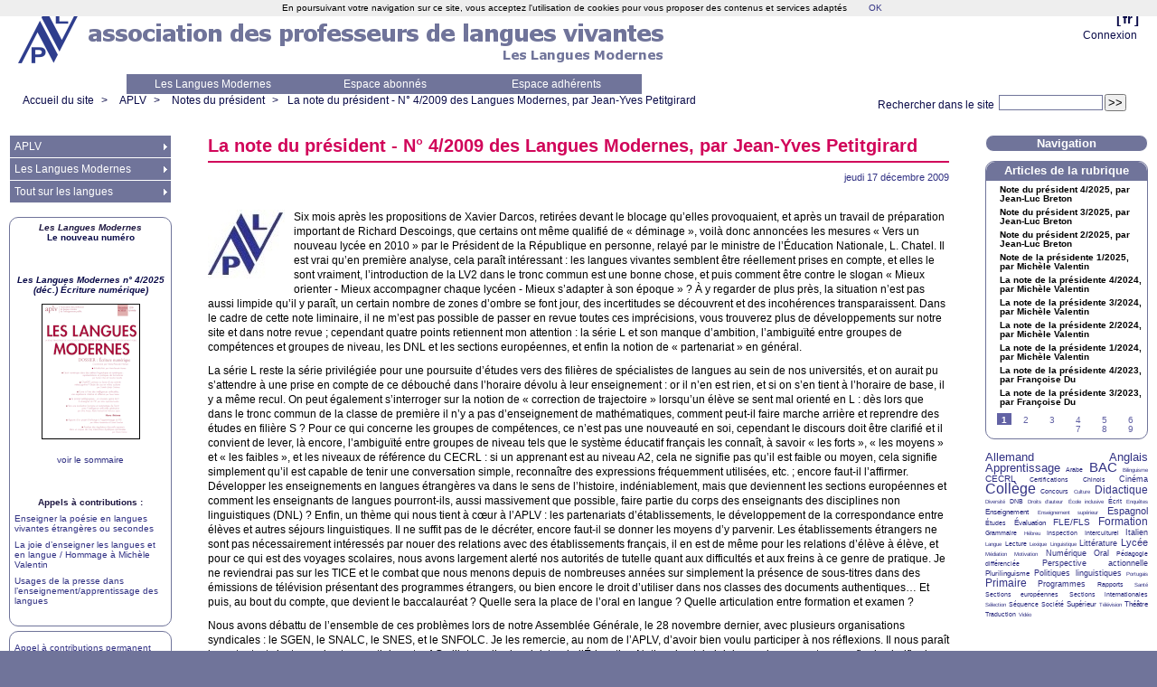

--- FILE ---
content_type: text/html; charset=utf-8
request_url: https://aplv-languesmodernes.org/spip.php?article2836
body_size: 10765
content:



<!DOCTYPE HTML>
<html class="page_article sans_composition ltr fr no-js" lang="fr" dir="ltr">
	<head>
		<script type='text/javascript'>/*<![CDATA[*/(function(H){H.className=H.className.replace(/\bno-js\b/,'js')})(document.documentElement);/*]]>*/</script>
		
		<meta http-equiv="Content-Type" content="text/html; charset=utf-8" />

		<title>La note du président - N&#176; 4/2009 des Langues Modernes, par Jean-Yves Petitgirard - Association des Professeurs de Langues Vivantes</title>
	<meta name="description" content="Quatre points retiennent mon attention dans les mesures &#171; Vers un nouveau lyc&#233;e en 2010 &#187; : la s&#233;rie L et son manque d&#039;ambition, l&#039;ambigu&#239;t&#233; entre groupes de comp&#233;tences et groupes de niveau, les DNL et les sections europ&#233;ennes, et enfin la notion de &#171; partenariat &#187; en g&#233;n&#233;ral." />

<link rel="canonical" href="https://aplv-languesmodernes.org/spip.php?article2836" /><meta http-equiv="content-type" content="text/html; charset=utf-8" />
<meta name="revisit-after" content="30 days" />
<meta name="robots" content="index,follow" />
<meta name="generator" content="SPIP 4.4.7 - Sarka-SPIP 4.2.0" />
<meta name="author" content="Collectif Sarka-SPIP" />
<meta name="copyright" content="Copyright Association des Professeurs de Langues Vivantes" />
<meta name="distribution" content="global" />




<link rel='stylesheet' href='local/cache-css/5290a0fcd2fe3ffaaed9deb3e6d11a74.css?1766939044' type='text/css' />







<script type='text/javascript'>var var_zajax_content='content';</script><script>
var mediabox_settings={"auto_detect":true,"ns":"box","tt_img":false,"sel_g":".galerie .mediabox","sel_c":".mediabox","str_ssStart":"Diaporama","str_ssStop":"Arr\u00eater","str_cur":"{current}\/{total}","str_prev":"Pr\u00e9c\u00e9dent","str_next":"Suivant","str_close":"Fermer","str_loading":"Chargement\u2026","str_petc":"Taper \u2019Echap\u2019 pour fermer","str_dialTitDef":"Boite de dialogue","str_dialTitMed":"Affichage d\u2019un media","splash_url":"","lity":{"skin":"_simple-dark","maxWidth":"90%","maxHeight":"90%","minWidth":"400px","minHeight":"","slideshow_speed":"2500","opacite":"0.9","defaultCaptionState":"expanded"}};
</script>
<!-- insert_head_css -->




























<link rel="alternate" type="application/rss+xml" title="Syndiquer tout le site" href="spip.php?page=backend" />



<script type='text/javascript' src='local/cache-js/c60813a1d9cd2a35c3ac5dca6f075808.js?1765042402'></script>










<!-- insert_head -->





<script type="text/javascript">/* <![CDATA[ */
function ancre_douce_init() {
	if (typeof jQuery.localScroll=="function") {
		jQuery.localScroll({autoscroll:false, hash:true, onAfter:function(anchor, settings){ 
			jQuery(anchor).attr('tabindex', -1).on('blur focusout', function () {
				// when focus leaves this element, 
				// remove the tabindex attribute
				jQuery(this).removeAttr('tabindex');
			}).focus();
		}});
	}
}
if (window.jQuery) jQuery(document).ready(function() {
	ancre_douce_init();
	onAjaxLoad(ancre_douce_init);
});
/* ]]> */</script>


<link rel="icon" type="image/x-icon" href="squelettes/images/favicon.ico" />
<link rel="shortcut icon" type="image/x-icon" href="squelettes/images/favicon.ico" /><script src="plugins/auto/sarkaspip-0d8dd-sarkaspip-4.2.0/scripts/menu_deroulant_vertical.js" type="text/javascript"></script>
	


 
	<script src="plugins/auto/sarkaspip-0d8dd-sarkaspip-4.2.0/scripts/jcarousellite_1.0.1.js" type="text/javascript"></script>
	<script src="plugins/auto/sarkaspip-0d8dd-sarkaspip-4.2.0/scripts/jquery.mousewheel.js" type="text/javascript"></script>


 
	<script src="plugins/auto/sarkaspip-0d8dd-sarkaspip-4.2.0/scripts/jquery.innerfade.js" type="text/javascript"></script>


 
	<script src="plugins/auto/sarkaspip-0d8dd-sarkaspip-4.2.0/scripts/jquery.corner.js" type="text/javascript"></script>
	<script src="local/cache-js/jsdyn-scripts_sarkaspip_coins_js-a55e8114.js?1740414978" type="text/javascript"></script>	</head>
	<body>
	<div id="container" class="rubrique6 secteur1">
		<div class="header" id="header">
			<div class="bandeau_haut">	
	
	<div class="nav_bandeau">  
    	<!-- Navigation dans les langues -->
		 
			<div class="nav_langue">
		<ul>

			<li class="on">
				&#91;<a rel="start" href="spip.php?page=login-public&amp;url=spip.php%3Farticle10780%3D%26amp%3Bdebut_article_rubrique_date%3D10&amp;lang=fr" title="fran&#231;ais">fr</a>&#93;
			</li>

		</ul>
	</div>		
        <!-- Navigation dans les raccourcis -->
		
        <!-- Navigation dans les raccourcis -->
		 
			<div id="nav_visiteur" class="nav_raccourci">
	<ul>
		
		 
			
		
		
		
			
		
		
		
		 
			
			<li class="raccourci_bandeau"><a href="spip.php?page=login-public&amp;url=spip.php%3Farticle2301%3D">Connexion</a></li>
		</ul>
		
		
</div>		
	</div>
	
	
	<a class="site_logo" href="https://www.aplv-languesmodernes.org" title="Accueil du site"><img
	src="IMG/logo/siteon0.png?1250459629"
	class="spip_logo"
	width="70"
	height="60"
	alt=""/></a>
	<div class="site_nom">
		
	   
	</div>
	<br class="nettoyeur" />
	
</div>


 
	<div class="bandeau_bas">





 
	<div id="menu_perso" class="noisette menu_horiz">
	<ul>
	
		<li><a id="mh_n1" href="https://www.aplv-languesmodernes.org/spip.php?rubrique4">Les Langues Modernes</a></li>
	
		<li><a id="mh_n2" href="https://www.aplv-languesmodernes.org/spip.php?rubrique121">Espace abonnés</a></li>
	
		<li><a id="mh_n3" href="https://www.aplv-languesmodernes.org/spip.php?rubrique68">Espace adhérents</a></li>
	
		
	
		
	
		
	
		
	
		
	
		
	
	</ul>
</div> <!-- menu_horiz1 -->


</div>


 
	<div class="bandeau_chemin">
	 
		<div class="recherche_chemin">
			
			<div class="formulaire_spip formulaire_recherche" id="formulaire_recherche">
<form action="spip.php?page=recherche" method="get"><div class="editer-groupe">
	<input name="page" value="recherche" type="hidden"
>
	
	<label for="recherche">Rechercher :</label>
	<input type="search" class="search text" size="10" name="recherche" id="recherche" accesskey="4" autocapitalize="off" autocorrect="off"
	/><input type="submit" class="btn submit" value="&gt;&gt;" title="Rechercher" />
</div></form>
</div>
			<span>Rechercher dans le site</span>
		</div>
	
		

	<div class="chemin">
		<a href="https://www.aplv-languesmodernes.org">Accueil du site</a>

	
		
		&gt; 
			
			 
				<a href="spip.php?rubrique1">APLV</a>			
		
	
		
		&gt; 
			
			 
				<a href="spip.php?rubrique6">Notes du président</a>			
		


		&gt;<a href="spip.php?article2836" title="Se rendre sur la page de cet article">La note du président - N&#176; 4/2009 des Langues Modernes, par Jean-Yves Petitgirard</a>
	</div>
</div>		</div>

		<div id="wrapper">
			<div class="content" id="content">
				<div id="article" class="article">
		
		<div class="crayon article-titre-2836 titre"><h1>La note du président - N&#176; 4/2009 des Langues Modernes, par Jean-Yves Petitgirard</h1></div>
	
	
	<div class="description">
	 
		
	

	

	 
		<div class="cartouche">
		
		
		
		 
			
		
		jeudi&nbsp;17 décembre 2009 <br />

		
		

		
		 
			
		

		
		

		
		
		
		
		
		
	</div>
		<br class="nettoyeur" />

		<div class="logo gauche"><img
	src="local/cache-vignettes/L85xH76/arton2836-4137e.jpg?1728864517" class='spip_logo' width='85' height='76'
	alt="" /></div>
	
		
		<div class="crayon article-texte-2836 texte"><p>Six mois après les propositions de Xavier Darcos, retirées devant le blocage qu’elles provoquaient, et après un travail de préparation important de Richard Descoings, que certains ont même qualifié de «<small class="fine d-inline"> </small>déminage<small class="fine d-inline"> </small>», voilà donc annoncées les mesures «<small class="fine d-inline"> </small>Vers un nouveau lycée en 2010<small class="fine d-inline"> </small>» par le Président de la République en personne, relayé par le  ministre de l’Éducation Nationale, L. Chatel. Il est vrai qu’en première analyse, cela paraît intéressant : les langues vivantes semblent être réellement prises en compte, et elles le sont vraiment, l’introduction de la <span class="caps">LV2</span> dans le tronc commun est une bonne chose, et puis comment être contre le slogan «<small class="fine d-inline"> </small>Mieux orienter - Mieux accompagner chaque lycéen - Mieux s’adapter à son époque<small class="fine d-inline"> </small>»<small class="fine d-inline"> </small>? À y regarder de plus près, la situation n’est pas aussi limpide qu’il y paraît, un certain nombre de zones d’ombre se font jour, des incertitudes se découvrent et des incohérences transparaissent. Dans le cadre de cette note liminaire, il ne m’est pas possible de passer en revue toutes ces imprécisions, vous trouverez plus de développements sur notre site et dans notre revue<small class="fine d-inline"> </small>; cependant quatre points retiennent mon attention : la série L et son manque d’ambition, l’ambiguïté entre groupes de compétences et groupes de niveau, les <span class="caps">DNL</span> et les sections européennes, et enfin la notion de «<small class="fine d-inline"> </small>partenariat<small class="fine d-inline"> </small>» en général.</p>
<p>La série L reste la série privilégiée pour une poursuite d’études vers des filières de  spécialistes de langues au sein de nos universités, et on aurait pu s’attendre à une prise en compte de ce débouché dans l’horaire dévolu à leur enseignement : or il n’en est rien, et si on s’en tient à l’horaire de base, il y a même recul. On peut également s’interroger sur la notion de «<small class="fine d-inline"> </small>correction de trajectoire<small class="fine d-inline"> </small>» lorsqu’un élève se sent mal orienté en L : dès lors que dans le tronc commun de la classe de première il n’y a pas d’enseignement de mathématiques, comment peut-il faire marche arrière et reprendre des études en filière S<small class="fine d-inline"> </small>? Pour ce qui concerne les groupes de compétences, ce n’est pas une nouveauté en soi, cependant le discours doit être clarifié et il convient de lever, là encore, l’ambiguïté entre groupes de niveau tels que le système éducatif français les connaît, à savoir «<small class="fine d-inline"> </small>les forts<small class="fine d-inline"> </small>», «<small class="fine d-inline"> </small>les moyens<small class="fine d-inline"> </small>» et «<small class="fine d-inline"> </small>les faibles<small class="fine d-inline"> </small>», et les niveaux de référence du <span class="caps">CECRL</span> : si un apprenant est au niveau A2, cela ne signifie pas qu’il est faible ou moyen, cela signifie simplement qu’il est capable de tenir une conversation simple, reconnaître des expressions fréquemment utilisées, etc.<small class="fine d-inline"> </small>; encore faut-il l’affirmer. Développer les enseignements en langues étrangères va dans le sens de l’histoire, indéniablement, mais que deviennent les sections européennes et comment les enseignants de langues pourront-ils, aussi massivement que possible, faire partie du corps des enseignants des disciplines non linguistiques (<span class="caps">DNL</span>)<small class="fine d-inline"> </small>? Enfin, un thème qui nous tient à cœur à l’<span class="caps">APLV</span> : les partenariats d’établissements, le développement de la correspondance entre élèves et autres séjours linguistiques. Il ne suffit pas de le décréter, encore faut-il se donner les moyens d’y parvenir. Les établissements étrangers ne sont pas nécessairement intéressés par nouer des relations avec des établissements français, il en est de même pour les relations d’élève à élève, et pour ce qui est des voyages scolaires, nous avons largement alerté nos autorités de tutelle quant aux difficultés et aux freins à ce genre de pratique. Je ne reviendrai pas sur les <span class="caps">TICE</span> et le combat que nous menons depuis de nombreuses années sur simplement la présence de sous-titres dans des émissions de télévision présentant des programmes étrangers, ou bien encore le droit d’utiliser dans nos classes des documents authentiques… Et puis, au bout du compte, que devient le baccalauréat<small class="fine d-inline"> </small>? Quelle sera la place de l’oral en langue<small class="fine d-inline"> </small>? Quelle articulation entre formation et examen<small class="fine d-inline"> </small>?</p>
<p>Nous avons débattu de l’ensemble de ces problèmes lors de notre Assemblée Générale, le 28 novembre dernier, avec plusieurs organisations syndicales : le <span class="caps">SGEN</span>, le <span class="caps">SNALC</span>, le <span class="caps">SNES</span>, et le <span class="caps">SNFOLC</span>. Je les remercie, au nom de l’<span class="caps">APLV</span>, d’avoir bien voulu participer à nos réflexions. Il nous paraît important, et c’est ce qui est ressorti de notre <span class="caps">AG</span>, d’interpeller le ministre de l’Éducation Nationale et de lui demander une entrevue afin de clarifier les différents points sur lesquels nous sommes en demande de clarifications, c’est ce que je me propose de faire rapidement.</p>
<p>Par le passé, nous avions l’habitude de réserver un stand au Salon Expolangues, nous l’avons fait plusieurs années de suite, mais les coûts devenant exorbitants et les retours relativement faibles, nous avions abandonné l’idée. Pour Expolangues 2010, nous serons présents sur le Salon, mais cette fois-ci invités par le groupe «<small class="fine d-inline"> </small>L’Étudiant<small class="fine d-inline"> </small>», donc sans frais pour notre association. Nous tiendrons donc un stand et nous organiserons deux tables rondes, l’une sur les voyages scolaires, et l’autre sur les manuels. Vous trouverez toutes les informations sur notre site et, encore une fois, merci à Laure Peskine de suivre ce nouveau chantier.</p>
<p>Avec ce deuxième numéro sur les <span class="caps">DNL</span> – nous sommes décidément en pleine actualité – et au nom de l’<span class="caps">APLV</span>, je vous souhaite de joyeuses fêtes de Noël et vous présente mes meilleurs vœux pour l’année 2010.</p></div>
		
		
		
		
		
		
		
		
		

		
		<br class="nettoyeur" />

	

	</div>
		
		
		
		
		
			</div>			</div>
		</div>

		<div class="aside col" id="navigation">
			<div class="nav clearfix" id="nav">
	<div id="menu_rubriques" class="noisette menu_rub1">
	<ul class="menulist">

		<li class="smenu">
			
			 
				<a href="spip.php?rubrique1">APLV</a>
			
			
				<ul>
			
				<li>
					
					 
						<a href="spip.php?rubrique3">Adhérer à l’APLV et s’abonner aux Langues Modernes</a>
					
				
					
				
					
				</li>
				
			
				<li>
					
					 
						<a href="spip.php?article11118">Actualités</a>
					
				
					
				
					
				</li>
				
			
				<li>
					
					 
						<a href="spip.php?rubrique2">Les structures nationales</a>
					
				
					
				
					
				</li>
				
			
				<li>
					
					 
						<a href="spip.php?rubrique6">Notes du président</a>
					
				
					
				
					
				</li>
				
			
				<li>
					
					 
						<a href="spip.php?rubrique76">Vie de l’association</a>
					
				
					
				
					
				</li>
				
			
				<li>
					
					 
						<a href="spip.php?rubrique152">Informations générales</a>
					
				
					
				
					
				</li>
				
			
				<li>
					
					 
						<a href="spip.php?rubrique11">L’APLV sur le terrain !</a>
					
				
					
				
					
				</li>
				
			
				<li>
					
					 
						<a href="spip.php?rubrique176">Les Clics de l’APLV</a>
					
				
					
				
					
				</li>
				
			
				<li>
					
					 
						<a href="spip.php?rubrique5">Les publications</a>
					
				
					
				
					
				</li>
				
			
				<li class="smenu">
					
					 
						<a href="spip.php?rubrique150">Liens associatifs</a>
					
				 
					
				<ul>
			
				<li>
					
					 
						<a href="spip.php?rubrique21">Associations membres de l’APLV</a>
					
				
					
				
					
				</li>
				
			
				<li class="smenu">
					
					 
						<a href="spip.php?rubrique20">Associations dont l’APLV est membre</a>
					
				 
					
				<ul>
			
				<li>
					
					 
						<a href="spip.php?rubrique32">FIPLV</a>
					
				
					
				
					
				</li>
				
			
				<li>
					
					 
						<a href="spip.php?rubrique59">Observatoire Européen du Plurilinguisme</a>
					
				
					
				
					
				</li>
				
			
				</ul>
			
				</li>
				
			
				<li class="smenu">
					
					 
						<a href="spip.php?rubrique119">Autres associations/organismes</a>
					
				 
					
				<ul>
			
				<li>
					
					 
						<a href="spip.php?rubrique27">Le CELV</a>
					
				
					
				
					
				</li>
				
			
				<li>
					
					 
						<a href="spip.php?article579">Le CIEP</a>
					
				
					
				
					
				</li>
				
			
				</ul>
			
				</li>
				
			
				</ul>
			
				</li>
				
			
				<li>
					
					 
						<a href="spip.php?rubrique17">Matière à discussion</a>
					
				
					
				
					
				</li>
				
			
				<li>
					
					 
						<a href="spip.php?article178">Contacts</a>
					
				
					
				
					
				</li>
				
			
				</ul>
			
		 
		</li>

		<li class="smenu">
			
			 
				<a href="spip.php?rubrique4">Les Langues Modernes</a>
			
			
				<ul>
			
				<li class="smenu">
					
					 
						<a href="spip.php?rubrique118">Les sommaires des Langues Modernes</a>
					
				 
					
				<ul>
			
				<li>
					
					 
						<a href="spip.php?rubrique24">Sommaires des Langues Modernes avant 2006</a>
					
				
					
				
					
				</li>
				
			
				</ul>
			
				</li>
				
			
				<li>
					
					 
						<a href="spip.php?rubrique98">Comptes rendus de lecture</a>
					
				
					
				
					
				</li>
				
			
				<li>
					
					 
						<a href="spip.php?article2171">Commande d’un numéro des Langues Modernes à l’unité</a>
					
				
					
				
					
				</li>
				
			
				<li>
					
					 
						<a href="spip.php?rubrique12">Appels à contributions</a>
					
				
					
				
					
				</li>
				
			
				<li>
					
					 
						<a href="spip.php?article1402">Consignes aux auteurs</a>
					
				
					
				
					
				</li>
				
			
				<li>
					
					 
						<a href="spip.php?rubrique56">Éditoriaux des Langues Modernes</a>
					
				
					
				
					
				</li>
				
			
				<li>
					
					 
						<a href="spip.php?rubrique7">L’équipe éditoriale</a>
					
				
					
				
					
				</li>
				
			
				<li>
					
					 
						<a href="spip.php?rubrique10">Le dessinateur des Langues Modernes</a>
					
				
					
				
					
				</li>
				
			
				<li class="smenu">
					
					 
						<a href="spip.php?rubrique159">Republication d’articles des Langues Modernes</a>
					
				 
					
				<ul>
			
				<li>
					
					 
						<a href="spip.php?rubrique46">C’était dans les Langues Modernes</a>
					
				
					
				
					
				</li>
				
			
				</ul>
			
				</li>
				
			
				<li>
					
					 
						<a href="spip.php?rubrique52">100 ans de publication</a>
					
				
					
				
					
				</li>
				
			
				<li>
					
					 
						<a href="spip.php?rubrique134">Le Polyglotte</a>
					
				
					
				
					
				</li>
				
			
				</ul>
			
		 
		</li>

		<li class="smenu">
			
			 
				<a href="spip.php?rubrique26">Tout sur les langues</a>
			
			
				<ul>
			
				<li>
					
					 
						<a href="spip.php?rubrique30">Auberge espagnole</a>
					
				
					
				
					
				</li>
				
			
				<li>
					
					 
						<a href="spip.php?rubrique51">Culture Langues</a>
					
				
					
				
					
				</li>
				
			
				<li class="smenu">
					
					 
						<a href="spip.php?rubrique124">Didactique interlangue</a>
					
				 
					
				<ul>
			
				<li>
					
					 
						<a href="spip.php?rubrique15">Perspective actionnelle</a>
					
				
					
				
					
				</li>
				
			
				<li>
					
					 
						<a href="spip.php?rubrique40">Pédagogie du projet</a>
					
				
					
				
					
				</li>
				
			
				<li>
					
					 
						<a href="spip.php?rubrique155">Pédagogie Freinet</a>
					
				
					
				
					
				</li>
				
			
				<li class="smenu">
					
					 
						<a href="spip.php?rubrique112">Évaluation</a>
					
				 
					
				<ul>
			
				<li>
					
					 
						<a href="spip.php?rubrique36">C.E.C.R.L.</a>
					
				
					
				
					
				</li>
				
			
				<li class="smenu">
					
					 
						<a href="spip.php?rubrique113">Les Portfolios</a>
					
				 
					
				<ul>
			
				<li>
					
					 
						<a href="spip.php?rubrique105">Le Portfolio Européen des Langues</a>
					
				
					
				
					
				</li>
				
			
				</ul>
			
				</li>
				
			
				<li>
					
					 
						<a href="spip.php?rubrique140">Evaluation - Autres</a>
					
				
					
				
					
				</li>
				
			
				</ul>
			
				</li>
				
			
				<li>
					
					 
						<a href="spip.php?rubrique126">Pédagogie différenciée</a>
					
				
					
				
					
				</li>
				
			
				<li>
					
					 
						<a href="spip.php?rubrique148">Traduction</a>
					
				
					
				
					
				</li>
				
			
				<li>
					
					 
						<a href="spip.php?rubrique125">Méthodologie(s) et didactique(s)</a>
					
				
					
				
					
				</li>
				
			
				<li>
					
					 
						<a href="spip.php?rubrique149">Interculturel</a>
					
				
					
				
					
				</li>
				
			
				</ul>
			
				</li>
				
			
				<li class="smenu">
					
					 
						<a href="spip.php?rubrique31">D’une langue à l’autre</a>
					
				 
					
				<ul>
			
				<li class="smenu">
					
					 
						<a href="spip.php?rubrique58">Allemand</a>
					
				 
					
				<ul>
			
				<li>
					
					 
						<a href="spip.php?rubrique67">Allemand - Institutions et Organismes</a>
					
				
					
				
					
				</li>
				
			
				<li>
					
					 
						<a href="spip.php?rubrique70">Allemand - Études</a>
					
				
					
				
					
				</li>
				
			
				<li>
					
					 
						<a href="spip.php?rubrique71">Allemand - Culture</a>
					
				
					
				
					
				</li>
				
			
				<li>
					
					 
						<a href="spip.php?article9615">Allemand - Échanges</a>
					
				
					
				
					
				</li>
				
			
				<li>
					
					 
						<a href="spip.php?rubrique74">Allemand - Ressources</a>
					
				
					
				
					
				</li>
				
			
				<li>
					
					 
						<a href="spip.php?rubrique87">Allemand - Revues, Lettres d’information</a>
					
				
					
				
					
				</li>
				
			
				</ul>
			
				</li>
				
			
				<li class="smenu">
					
					 
						<a href="spip.php?rubrique44">Anglais</a>
					
				 
					
				<ul>
			
				<li>
					
					 
						<a href="spip.php?rubrique63">Anglais - Ressources</a>
					
				
					
				
					
				</li>
				
			
				<li>
					
					 
						<a href="spip.php?article703">Liens utiles</a>
					
				
					
				
					
				</li>
				
			
				</ul>
			
				</li>
				
			
				<li>
					
					 
						<a href="spip.php?rubrique61">Arabe</a>
					
				
					
				
					
				</li>
				
			
				<li>
					
					 
						<a href="spip.php?rubrique60">Chinois</a>
					
				
					
				
					
				</li>
				
			
				<li class="smenu">
					
					 
						<a href="spip.php?rubrique64">Espagnol</a>
					
				 
					
				<ul>
			
				<li>
					
					 
						<a href="spip.php?rubrique92">Ressources</a>
					
				
					
				
					
				</li>
				
			
				</ul>
			
				</li>
				
			
				<li class="smenu">
					
					 
						<a href="spip.php?rubrique43">FLE /FLS</a>
					
				 
					
				<ul>
			
				<li>
					
					 
						<a href="spip.php?rubrique101">Institutions</a>
					
				
					
				
					
				</li>
				
			
				<li>
					
					 
						<a href="spip.php?rubrique115">Francophonie</a>
					
				
					
				
					
				</li>
				
			
				<li>
					
					 
						<a href="spip.php?rubrique127">FLS</a>
					
				
					
				
					
				</li>
				
			
				<li>
					
					 
						<a href="spip.php?rubrique117">FOS</a>
					
				
					
				
					
				</li>
				
			
				<li>
					
					 
						<a href="spip.php?rubrique116">Français précoce</a>
					
				
					
				
					
				</li>
				
			
				<li>
					
					 
						<a href="spip.php?rubrique88">Revues</a>
					
				
					
				
					
				</li>
				
			
				<li class="smenu">
					
					 
						<a href="spip.php?rubrique77">Outils pour la classe</a>
					
				 
					
				<ul>
			
				<li>
					
					 
						<a href="spip.php?rubrique79">Dossiers pédagogiques</a>
					
				
					
				
					
				</li>
				
			
				<li>
					
					 
						<a href="spip.php?rubrique78">Ressources en ligne</a>
					
				
					
				
					
				</li>
				
			
				</ul>
			
				</li>
				
			
				</ul>
			
				</li>
				
			
				<li>
					
					 
						<a href="spip.php?rubrique62">Hébreu</a>
					
				
					
				
					
				</li>
				
			
				<li>
					
					 
						<a href="spip.php?rubrique94">Italien</a>
					
				
					
				
					
				</li>
				
			
				<li class="smenu">
					
					 
						<a href="spip.php?rubrique48">Langues de France</a>
					
				 
					
				<ul>
			
				<li>
					
					 
						<a href="spip.php?rubrique102">Toutes les langues de France</a>
					
				
					
				
					
				</li>
				
			
				<li>
					
					 
						<a href="spip.php?rubrique83">Breton</a>
					
				
					
				
					
				</li>
				
			
				<li>
					
					 
						<a href="spip.php?rubrique82">Occitan</a>
					
				
					
				
					
				</li>
				
			
				</ul>
			
				</li>
				
			
				<li>
					
					 
						<a href="spip.php?rubrique45">Portugais</a>
					
				
					
				
					
				</li>
				
			
				<li>
					
					 
						<a href="spip.php?article6572">Turc</a>
					
				
					
				
					
				</li>
				
			
				</ul>
			
				</li>
				
			
				<li class="smenu">
					
					 
						<a href="spip.php?rubrique54">Colloques, séminaires, journées, conférences,...</a>
					
				 
					
				<ul>
			
				<li>
					
					 
						<a href="spip.php?rubrique130">Appels à communications</a>
					
				
					
				
					
				</li>
				
			
				<li>
					
					 
						<a href="spip.php?rubrique142">Annonces colloques</a>
					
				
					
				
					
				</li>
				
			
				<li>
					
					 
						<a href="spip.php?rubrique143">Actes et rapports</a>
					
				
					
				
					
				</li>
				
			
				</ul>
			
				</li>
				
			
				<li>
					
					 
						<a href="spip.php?rubrique128">Formation des enseignants</a>
					
				
					
				
					
				</li>
				
			
				<li class="smenu">
					
					 
						<a href="spip.php?rubrique23">Informations institutionnelles</a>
					
				 
					
				<ul>
			
				<li>
					
					 
						<a href="spip.php?rubrique29">Programmes et instructions au B.O.</a>
					
				
					
				
					
				</li>
				
			
				<li>
					
					 
						<a href="spip.php?rubrique146">Rapports officiels</a>
					
				
					
				
					
				</li>
				
			
				<li>
					
					 
						<a href="spip.php?rubrique8">Concours</a>
					
				
					
				
					
				</li>
				
			
				<li>
					
					 
						<a href="spip.php?rubrique154">Informations diverses</a>
					
				
					
				
					
				</li>
				
			
				</ul>
			
				</li>
				
			
				<li>
					
					 
						<a href="spip.php?rubrique65">Langues à l’école</a>
					
				
					
				
					
				</li>
				
			
				<li>
					
					 
						<a href="spip.php?rubrique132">Annonces</a>
					
				
					
				
					
				</li>
				
			
				<li>
					
					 
						<a href="spip.php?rubrique41">Parutions</a>
					
				
					
				
					
				</li>
				
			
				<li class="smenu">
					
					 
						<a href="spip.php?rubrique25">Outils</a>
					
				 
					
				<ul>
			
				<li>
					
					 
						<a href="spip.php?rubrique135">Ressources</a>
					
				
					
				
					
				</li>
				
			
				</ul>
			
				</li>
				
			
				<li>
					
					 
						<a href="spip.php?rubrique86">Plurilinguisme</a>
					
				
					
				
					
				</li>
				
			
				<li>
					
					 
						<a href="spip.php?rubrique33">Politiques linguistiques</a>
					
				
					
				
					
				</li>
				
			
				<li>
					
					 
						<a href="spip.php?rubrique38">Mobilité</a>
					
				
					
				
					
				</li>
				
			
				</ul>
			
		 
		</li>

	</ul> <!-- menulist -->
</div> <!-- menu_rub1 --></div>






 
	












 
	<div id="noisette_annonce" class="noisette">
	<!--	<h1 class="intitule">Annonces</h1> -->

		<div class="contenu">
		<!--	<h2 class="titre_bloc crayon article-titre-6461 ">Les Langues Modernes</h2>-->
			<div class="texte crayon article-texte-6461 "><div class="spip spip-block-center" style="text-align:center;"> <strong><span style="color:#1e1741;"> <i>Les Langues Modernes</i> </span></strong></div><div class="spip spip-block-center" style="text-align:center;"> <strong>Le nouveau numéro</strong></div>
<p><br class='autobr' />
 <br class='autobr' /></p>
<div class="spip spip-block-center" style="text-align:center;"> <strong> <i>Les Langues Modernes n&#176; 4/2025 (déc.) Écriture numérique)</i> </strong></div><div class='spip_document_7822 spip_document spip_documents spip_document_image spip_documents_center spip_document_center'>
<figure class="spip_doc_inner">
<a href="spip.php?article11311" class="spip_in spip_doc_lien">

		<img src='local/cache-vignettes/L109xH150/25-4_vignette-d4d6323e-6a65e.png?1766754647' width='109' height='150' alt='' /></a>
</figure>
</div>
<div class="spip spip-block-center" style="text-align:center;"> <a href="spip.php?article11311" class="spip_in">voir le sommaire</a></div>
<p><br class='autobr' />
 <br class='autobr' /></p>
<div class="spip spip-block-center" style="text-align:center;"> <strong><span style="color:#1e1741;">Appels à contributions :</span> </strong></div>
<p><a href="spip.php?article11210" class="spip_in">Enseigner la poésie en langues vivantes étrangères ou secondes</a></p>
<p><a href="spip.php?article11100" class="spip_in">La joie d’enseigner les langues et en langue / Hommage à Michèle Valentin</a></p>
<p><a href="spip.php?article10877" class="spip_in">Usages de la presse dans l’enseignement/apprentissage des langues</a></p></div>
			<br class="nettoyeur" />
			
		</div>

		<div class="contenu">
		<!--	<h2 class="titre_bloc crayon article-titre-558 ">Appel permanent <span class="caps">LM</span></h2>-->
			<div class="texte crayon article-texte-558 "><p><a href="spip.php?article7115" class="spip_in">Appel à contributions permanent des <i>Langues Modernes </i> pour des articles hors-thèmes</a>.</p></div>
			<br class="nettoyeur" />
			
		</div>

		<div class="contenu">
		<!--	<h2 class="titre_bloc crayon article-titre-7118 "><span class="caps">APLV</span>-<span class="caps">BNF</span></h2>-->
			<div class="texte crayon article-texte-7118 "><center><strong><span style="color:#d1065a;">L&#8217;<span class="caps">APLV</span> partenaire de la BnF</span> </strong></center>
<div class='spip_document_7158 spip_document spip_documents spip_document_image spip_documents_center spip_document_center'>
<figure class="spip_doc_inner">
<a href="https://gallica.bnf.fr/edit/und/association-des-professeurs-de-langues-vivantes" class="spip_out spip_doc_lien">

		<img src='local/cache-vignettes/L120xH45/bnf_logo-f6d2236a-e5dcd.png?1728755638' width='120' height='45' alt='' /></a>
</figure>
</div>
<center><a href="http://gallica.bnf.fr/services/engine/search/sru?operation=searchRetrieve&amp;exactSearch=false&amp;collapsing=true&amp;version=1.2&amp;query=%28%28bibliotheque%20adj%20%22Association%20des%20Professeurs%20de%20Langues%20Vivantes%22%29%29&amp;suggest=10#resultat-id-3" class="spip_out" rel="external"><strong>100 ans de publications de l&#8217;<span class="caps">APLV</span> à retrouver sur Gallica</strong></a><center></div>
			<br class="nettoyeur" />
			
		</div>

	</div>





 
	 
		<div id="noisette_herbier" class="noisette">
		<h1><a class="intitule" href="spip.php?page=herbier&amp;type=liste">Liens associatifs</a></h1>
		<div class="contenu"><div class="texte">
			<ul>

			
				<li>
					<a href="https://www.ofici-occitan.eu/fr/accueil/" title="Accueil - &lt;span class=&#034;caps&#034;&gt;OPLO&lt;/span&gt; - Ofici public de la lenga occitana">
						<img
	src="local/cache-vignettes/L120xH108/oplo_logo-2-b3410.png?1759053663" class='spip_logos' width='120' height='108' alt='Accueil - &lt;span class=&#034;caps&#034;&gt;OPLO&lt;/span&gt; - Ofici public de la lenga occitana' />
					</a>
				</li>

			
				<li>
					<a href="https://www.afr-russe.fr/" title="&lt;span class=&#034;caps&#034;&gt;AFR&lt;/span&gt;">
						<img
	src="local/cache-vignettes/L120xH83/siteon17-6cd79.png?1728755333" class='spip_logos' width='120' height='83' alt='&lt;span class=&#034;caps&#034;&gt;AFR&lt;/span&gt;' />
					</a>
				</li>

			
				<li>
					<a href="https://fiplv.com/" title="&lt;span class=&#034;caps&#034;&gt;FIPLV&lt;/span&gt;">
						<img
	src="local/cache-vignettes/L110xH72/siteon9-48408.gif?1728755333" class='spip_logos' width='110' height='72' alt='&lt;span class=&#034;caps&#034;&gt;FIPLV&lt;/span&gt;' />
					</a>
				</li>

			
				<li>
					<a href="https://www.observatoireplurilinguisme.eu/" title="&lt;span class=&#034;caps&#034;&gt;OEP&lt;/span&gt;">
						<img
	src="local/cache-vignettes/L92xH89/siteon10-eaded.jpg?1728755333" class='spip_logos' width='92' height='89' alt='&lt;span class=&#034;caps&#034;&gt;OEP&lt;/span&gt;' />
					</a>
				</li>

			
				<li>
					<a href="http://www.adepba.fr/" title="&lt;span class=&#034;caps&#034;&gt;ADEPBA&lt;/span&gt;">
						<img
	src="local/cache-vignettes/L100xH99/siteon12-00b4f.jpg?1728755333" class='spip_logos' width='100' height='99' alt='&lt;span class=&#034;caps&#034;&gt;ADEPBA&lt;/span&gt;' />
					</a>
				</li>

			
				<li>
					<a href="https://afdarabisants.blogspot.com/" title="&lt;span class=&#034;caps&#034;&gt;AFDA&lt;/span&gt;">
						<img
	src="local/cache-vignettes/L120xH103/siteon13-2a4bb.jpg?1728755333" class='spip_logos' width='120' height='103' alt='&lt;span class=&#034;caps&#034;&gt;AFDA&lt;/span&gt;' />
					</a>
				</li>

			
				<li>
					<a href="http://www.afpc.asso.fr/" title="&lt;span class=&#034;caps&#034;&gt;AFPC&lt;/span&gt;">
						<img
	src="local/cache-vignettes/L120xH92/siteon14-b5b8f.jpg?1728755333" class='spip_logos' width='120' height='92' alt='&lt;span class=&#034;caps&#034;&gt;AFPC&lt;/span&gt;' />
					</a>
				</li>

			
				<li>
					<a href="http://www.felco-creo.org/" title="&lt;span class=&#034;caps&#034;&gt;FELCO&lt;/span&gt;">
						<img
	src="local/cache-vignettes/L89xH99/siteon15-0ea49.jpg?1728755333" class='spip_logos' width='89' height='99' alt='&lt;span class=&#034;caps&#034;&gt;FELCO&lt;/span&gt;' />
					</a>
				</li>

			</ul>
			<br class="nettoyeur" />
	<!-- 
			8&nbsp;  
			[(1|?{dans ce secteur, }) 
	 --> 
		</div></div>
	</div>

<script type="text/javascript">
$(document).ready(function(){
	$('#noisette_herbier ul').innerfade({ speed: 'slow', timeout: 4000, type: 'sequence', containerheight: '90px' });
});
</script>		</div>
		<div class="extra col" id="extra">
			<div id="noisette_navigation" class="noisette">
	<h1 class="intitule">Navigation</h1>
		
				
		<div class='ajaxbloc' data-ajax-env='uiKVkD2b97QeGgOSh+IjwQE5j+wpuLgpsVNDUJCLbYgT1L2F6B3LOMFF9nzcFPGnYPS/pjRI2uSslggUaYb2cNmWjayf4S03Dkk5T/2TSzJJ/zaiY6mSX5IAx1+26NGUtMOJ9lzGJxiAKGyLuVnnNynExpHGSgOEChYngtPjXWn3eUnMWkQoY/Lv60T5Gck=' data-origin="spip.php?article2836">




	
		<a id='pagination_article_rubrique_date' class='pagination_ancre'></a>
		<div class="contenu">
			<h2 class="titre_bloc">Articles de la rubrique</h2>
			<div class="liste"><ul>
	
			<li><a class="titre" href="spip.php?article11310" title="Se rendre sur la page de cet article">
					Note du président 4/2025, par Jean-Luc Breton
			</a></li>
	
			<li><a class="titre" href="spip.php?article11170" title="Se rendre sur la page de cet article">
					Note du président 3/2025, par Jean-Luc Breton
			</a></li>
	
			<li><a class="titre" href="spip.php?article11033" title="Se rendre sur la page de cet article">
					Note du président 2/2025, par Jean-Luc Breton
			</a></li>
	
			<li><a class="titre" href="spip.php?article10952" title="Se rendre sur la page de cet article">
					Note de la présidente 1/2025, par Michèle Valentin
			</a></li>
	
			<li><a class="titre" href="spip.php?article10752" title="Se rendre sur la page de cet article">
					La note de la présidente 4/2024, par Michèle Valentin
			</a></li>
	
			<li><a class="titre" href="spip.php?article10681" title="Se rendre sur la page de cet article">
					La note de la présidente 3/2024, par Michèle Valentin
			</a></li>
	
			<li><a class="titre" href="spip.php?article10596" title="Se rendre sur la page de cet article">
					La note de la présidente 2/2024, par Michèle Valentin   
			</a></li>
	
			<li><a class="titre" href="spip.php?article10439" title="Se rendre sur la page de cet article">
					La note de la présidente 1/2024, par Michèle Valentin
			</a></li>
	
			<li><a class="titre" href="spip.php?article10332" title="Se rendre sur la page de cet article">
					La note de la présidente 4/2023, par Françoise Du
			</a></li>
	
			<li><a class="titre" href="spip.php?article10210" title="Se rendre sur la page de cet article">
					La note de la présidente 3/2023, par Françoise Du
			</a></li>
	
			</ul></div>
		<div class="pagination"><ul class="pagination-items pagination_page">
		

		<li class="pagination-item on active"><span class="pagination-item-label on" aria-label='Aller &#224; la page 1 (Page actuelle)'>1</span></li>
		<li class="pagination-item"><a href='spip.php?article2836&amp;debut_article_rubrique_date=10#pagination_article_rubrique_date' class='pagination-item-label lien_pagination' rel='nofollow' aria-label='Aller &#224; la page 2'>2</a></li>
		<li class="pagination-item"><a href='spip.php?article2836&amp;debut_article_rubrique_date=20#pagination_article_rubrique_date' class='pagination-item-label lien_pagination' rel='nofollow' aria-label='Aller &#224; la page 3'>3</a></li>
		<li class="pagination-item"><a href='spip.php?article2836&amp;debut_article_rubrique_date=30#pagination_article_rubrique_date' class='pagination-item-label lien_pagination' rel='nofollow' aria-label='Aller &#224; la page 4'>4</a></li>
		<li class="pagination-item"><a href='spip.php?article2836&amp;debut_article_rubrique_date=40#pagination_article_rubrique_date' class='pagination-item-label lien_pagination' rel='nofollow' aria-label='Aller &#224; la page 5'>5</a></li>
		<li class="pagination-item"><a href='spip.php?article2836&amp;debut_article_rubrique_date=50#pagination_article_rubrique_date' class='pagination-item-label lien_pagination' rel='nofollow' aria-label='Aller &#224; la page 6'>6</a></li>
		<li class="pagination-item"><a href='spip.php?article2836&amp;debut_article_rubrique_date=60#pagination_article_rubrique_date' class='pagination-item-label lien_pagination' rel='nofollow' aria-label='Aller &#224; la page 7'>7</a></li>
		<li class="pagination-item"><a href='spip.php?article2836&amp;debut_article_rubrique_date=70#pagination_article_rubrique_date' class='pagination-item-label lien_pagination' rel='nofollow' aria-label='Aller &#224; la page 8'>8</a></li>
		<li class="pagination-item"><a href='spip.php?article2836&amp;debut_article_rubrique_date=80#pagination_article_rubrique_date' class='pagination-item-label lien_pagination' rel='nofollow' aria-label='Aller &#224; la page 9'>9</a></li>
		

		

		
	</ul></div>
		</div>
	
		
</div><!--ajaxbloc-->		
		</div>	
	
	
	
	







 
	 
		<div id="noisette_nuage" class="noisette">
	<!-- <h1><a class="intitule" href="spip.php?page=mot">Thèmes</a></h1> !-->	
	<div class="contenu">
		<dl class='nuage'><dt><a rel='tag' href='spip.php?mot60' class='nuage7'>Allemand</a></dt> <dd class='frequence'>26/36</dd><dt><a rel='tag' href='spip.php?mot61' class='nuage7'>Anglais</a></dt> <dd class='frequence'>28/36</dd><dt><a rel='tag' href='spip.php?mot28' class='nuage7'>Apprentissage</a></dt> <dd class='frequence'>27/36</dd><dt><a rel='tag' href='spip.php?mot66' class='nuage1'>Arabe</a></dt> <dd class='frequence'>4/36</dd><dt><a rel='tag' href='spip.php?mot46' class='nuage9'>BAC</a></dt> <dd class='frequence'>33/36</dd><dt><a rel='tag' href='spip.php?mot32' class='nuage0'>Bilinguisme</a></dt> <dd class='frequence'>2/36</dd><dt><a rel='tag' href='spip.php?mot92' class='nuage4'>CECRL</a></dt> <dd class='frequence'>15/36</dd><dt><a rel='tag' href='spip.php?mot33' class='nuage1'>Certifications</a></dt> <dd class='frequence'>7/36</dd><dt><a rel='tag' href='spip.php?mot63' class='nuage1'>Chinois</a></dt> <dd class='frequence'>6/36</dd><dt><a rel='tag' href='spip.php?mot14' class='nuage3'>Cinéma</a></dt> <dd class='frequence'>12/36</dd><dt><a rel='tag' href='spip.php?mot42' class='nuage10'>Collège</a></dt> <dd class='frequence'>36/36</dd><dt><a rel='tag' href='spip.php?mot48' class='nuage1'>Concours</a></dt> <dd class='frequence'>5/36</dd><dt><a rel='tag' href='spip.php?mot110' class='nuage0'>Culture</a></dt> <dd class='frequence'>2/36</dd><dt><a rel='tag' href='spip.php?mot45' class='nuage6'>Didactique</a></dt> <dd class='frequence'>24/36</dd><dt><a rel='tag' href='spip.php?mot39' class='nuage0'>Diversité</a></dt> <dd class='frequence'>2/36</dd><dt><a rel='tag' href='spip.php?mot52' class='nuage1'>DNB</a></dt> <dd class='frequence'>6/36</dd><dt><a rel='tag' href='spip.php?mot15' class='nuage0'>Droits d&#8217;auteur</a></dt> <dd class='frequence'>2/36</dd><dt><a rel='tag' href='spip.php?mot109' class='nuage0'>École inclusive</a></dt> <dd class='frequence'>2/36</dd><dt><a rel='tag' href='spip.php?mot96' class='nuage1'>Écrit</a></dt> <dd class='frequence'>7/36</dd><dt><a rel='tag' href='spip.php?mot73' class='nuage0'>Enquêtes</a></dt> <dd class='frequence'>3/36</dd><dt><a rel='tag' href='spip.php?mot34' class='nuage2'>Enseignement</a></dt> <dd class='frequence'>10/36</dd><dt><a rel='tag' href='spip.php?mot112' class='nuage0'>Enseignement supérieur</a></dt> <dd class='frequence'>2/36</dd><dt><a rel='tag' href='spip.php?mot62' class='nuage5'>Espagnol</a></dt> <dd class='frequence'>21/36</dd><dt><a rel='tag' href='spip.php?mot26' class='nuage1'>Études</a></dt> <dd class='frequence'>6/36</dd><dt><a rel='tag' href='spip.php?mot20' class='nuage2'>Évaluation</a></dt> <dd class='frequence'>10/36</dd><dt><a rel='tag' href='spip.php?mot78' class='nuage4'>FLE/FLS</a></dt> <dd class='frequence'>16/36</dd><dt><a rel='tag' href='spip.php?mot27' class='nuage6'>Formation</a></dt> <dd class='frequence'>25/36</dd><dt><a rel='tag' href='spip.php?mot79' class='nuage1'>Grammaire</a></dt> <dd class='frequence'>6/36</dd><dt><a rel='tag' href='spip.php?mot88' class='nuage0'>Hébreu</a></dt> <dd class='frequence'>2/36</dd><dt><a rel='tag' href='spip.php?mot51' class='nuage1'>Inspection</a></dt> <dd class='frequence'>4/36</dd><dt><a rel='tag' href='spip.php?mot40' class='nuage1'>Interculturel</a></dt> <dd class='frequence'>6/36</dd><dt><a rel='tag' href='spip.php?mot64' class='nuage3'>Italien</a></dt> <dd class='frequence'>11/36</dd><dt><a rel='tag' href='spip.php?mot53' class='nuage0'>Langue</a></dt> <dd class='frequence'>2/36</dd><dt><a rel='tag' href='spip.php?mot95' class='nuage1'>Lecture</a></dt> <dd class='frequence'>7/36</dd><dt><a rel='tag' href='spip.php?mot93' class='nuage0'>Lexique</a></dt> <dd class='frequence'>3/36</dd><dt><a rel='tag' href='spip.php?mot29' class='nuage0'>Linguistique</a></dt> <dd class='frequence'>2/36</dd><dt><a rel='tag' href='spip.php?mot19' class='nuage3'>Littérature</a></dt> <dd class='frequence'>12/36</dd><dt><a rel='tag' href='spip.php?mot43' class='nuage5'>Lycée</a></dt> <dd class='frequence'>18/36</dd><dt><a rel='tag' href='spip.php?mot111' class='nuage0'>Médiation</a></dt> <dd class='frequence'>2/36</dd><dt><a rel='tag' href='spip.php?mot18' class='nuage0'>Motivation</a></dt> <dd class='frequence'>2/36</dd><dt><a rel='tag' href='spip.php?mot35' class='nuage3'>Numérique</a></dt> <dd class='frequence'>12/36</dd><dt><a rel='tag' href='spip.php?mot49' class='nuage3'>Oral</a></dt> <dd class='frequence'>11/36</dd><dt><a rel='tag' href='spip.php?mot12' class='nuage1'>Pédagogie différenciée</a></dt> <dd class='frequence'>5/36</dd><dt><a rel='tag' href='spip.php?mot11' class='nuage3'>Perspective actionnelle</a></dt> <dd class='frequence'>14/36</dd><dt><a rel='tag' href='spip.php?mot21' class='nuage2'>Plurilinguisme</a></dt> <dd class='frequence'>10/36</dd><dt><a rel='tag' href='spip.php?mot24' class='nuage3'>Politiques linguistiques</a></dt> <dd class='frequence'>12/36</dd><dt><a rel='tag' href='spip.php?mot65' class='nuage0'>Portugais</a></dt> <dd class='frequence'>3/36</dd><dt><a rel='tag' href='spip.php?mot44' class='nuage6'>Primaire</a></dt> <dd class='frequence'>24/36</dd><dt><a rel='tag' href='spip.php?mot47' class='nuage3'>Programmes</a></dt> <dd class='frequence'>11/36</dd><dt><a rel='tag' href='spip.php?mot16' class='nuage1'>Rapports</a></dt> <dd class='frequence'>7/36</dd><dt><a rel='tag' href='spip.php?mot38' class='nuage0'>Santé</a></dt> <dd class='frequence'>3/36</dd><dt><a rel='tag' href='spip.php?mot54' class='nuage1'>Sections européennes</a></dt> <dd class='frequence'>5/36</dd><dt><a rel='tag' href='spip.php?mot68' class='nuage1'>Sections internationales</a></dt> <dd class='frequence'>5/36</dd><dt><a rel='tag' href='spip.php?mot36' class='nuage0'>Sélection</a></dt> <dd class='frequence'>3/36</dd><dt><a rel='tag' href='spip.php?mot80' class='nuage1'>Séquence</a></dt> <dd class='frequence'>7/36</dd><dt><a rel='tag' href='spip.php?mot72' class='nuage1'>Société</a></dt> <dd class='frequence'>4/36</dd><dt><a rel='tag' href='spip.php?mot41' class='nuage2'>Supérieur</a></dt> <dd class='frequence'>8/36</dd><dt><a rel='tag' href='spip.php?mot37' class='nuage0'>Télévision</a></dt> <dd class='frequence'>2/36</dd><dt><a rel='tag' href='spip.php?mot13' class='nuage2'>Théâtre</a></dt> <dd class='frequence'>9/36</dd><dt><a rel='tag' href='spip.php?mot50' class='nuage1'>Traduction</a></dt> <dd class='frequence'>7/36</dd><dt><a rel='tag' href='spip.php?mot85' class='nuage0'>Vidéo</a></dt> <dd class='frequence'>2/36</dd></dl>
	</div>
</div>		</div>

		<div class="footer" id="footer">
			<div class="pied_bas">

	<div class="copyright">©&nbsp;2026&nbsp;Association des Professeurs de Langues Vivantes</div>	<div class="credits"><a href="spip.php?page=plan">Plan du site</a>&nbsp;|&nbsp;<a href="https://www.spip.net" title="Site réalisé avec SPIP, un CMS gratuit sous licence GPLv3">SPIP&nbsp;4.4.7</a>&nbsp;|&nbsp;<a href="http://www.sarka-spip.net" title="Ce site utilise le squelette SARKA-SPIP">Sarka-SPIP&nbsp;4.2.0</a>&nbsp;|&nbsp;<a href="http://www.sarka-spip.net" title="Sylvain, Toufik, Xavier, Eric, Pascal">Collectif Sarka-SPIP</a>&nbsp;|&nbsp;<a href="http://www.gnu.org/copyleft/gpl.html" title="Le squelette SARKA-SPIP est distribué sous licence GPLv3">GPLv3</a>&nbsp;|&nbsp;<a href="plugins/auto/sarkaspip-0d8dd-sarkaspip-4.2.0/body.html" title="Voir le squelette de la page&nbsp;body.html" rel="nofollow">Squelette</a>&nbsp;|&nbsp;<a href="#header" title="Retour en haut de la page" rel="nofollow">Haut ↑</a></div>	

</div>		</div>
	</div>
<script type='text/javascript' src='plugins/auto/cookiechoices-89e30-cookiechoices-1.2.0/js/cookiechoices.js'></script>
<script type='text/javascript' src='local/cache-js/jsdyn-cookiechoices_call_js-16396b59.js?1740414992'></script>
</body></html>
